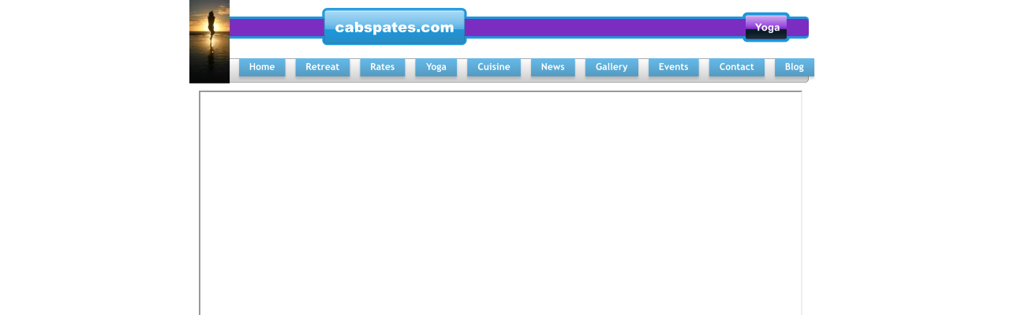

--- FILE ---
content_type: text/html
request_url: http://www.cabspates.com/shopping.htm
body_size: 9035
content:
<!DOCTYPE html PUBLIC "-//W3C//DTD XHTML 1.0 Transitional//EN" "http://www.w3.org/TR/xhtml1/DTD/xhtml1-transitional.dtd">
<html xmlns="http://www.w3.org/1999/xhtml">
<head>
 <meta name="XAR Files" content="index_htm_files/xr_files.txt"/>
 <title>shopping</title>
 <meta http-equiv="Content-Type" content="text/html; charset=Windows-1252"/>
 <meta name="Generator" content="Xara HTML filter v.4.0.1.637"/>
 <link rel="stylesheet" type="text/css" href="index_htm_files/xr_main.css"/>
 <link rel="stylesheet" type="text/css" href="index_htm_files/xr_text.css"/>
 <script type="text/javascript" src="index_htm_files/roe.js"></script>
</head>
<body style="background-color: #FFFFFF">
<div class="xr_ap" id="xr_xr" style="width: 800px; height: 1200px; top:0px; left:50%; margin-left: -400px;">
 <script type="text/javascript">var xr_xr=document.getElementById("xr_xr")</script>
<!--[if IE]><div class="xr_ap" id="xr_xri" style="width: 800px; height: 1200px; clip: rect(0px 800px 1200px 0px);"><![endif]-->
<!--[if !IE]>--><div class="xr_ap" id="xr_xri" style="width: 800px; height: 1200px; clip: rect(0px, 800px, 1200px, 0px);"><!--<![endif]-->
 <span class="xr_s0" style="position: absolute; left:645px; top:1177px;">
  <span class="xr_tl" style="top: -7px;"><span id="LiveCopy:58MadeByLink1"></span><a href="&#109;&#97;&#105;&#108;&#116;&#111;&#58;&#104;&#97;&#119;&#97;&#105;&#105;&#112;&#101;&#116;&#101;&#114;&#64;&#103;&#109;&#97;&#105;&#108;&#46;&#99;&#111;&#109;" onclick="return(xr_nn());" onmousemove="xr_mo(this,0)" >Made by Hawaii Peter</a></span>
 </span>
 <img class="xr_ap" src="index_htm_files/35.png" alt="" title="" style="left: 15px; top: 21px; width: 770px; height: 28px;"/>
 <img class="xr_ap" src="index_htm_files/249.png" alt="" title="" style="left: 701px; top: 15px; width: 60px; height: 39px;"/>
 <img class="xr_ap" src="index_htm_files/37.png" alt="" title="" style="left: 14px; top: 73px; width: 772px; height: 32px;"/>
 <img class="xr_ap" src="index_htm_files/38.png" alt="" id="LiveCopy:58Set2" title="" style="left: 168px; top: 10px; width: 184px; height: 48px;"/>
 <a href="index.htm" onclick="return(xr_nn());">
  <img class="xr_ap" src="index_htm_files/340.png" alt="" title="" onmousemove="xr_mo(this,0,event)" style="left: 56px; top: 70px; width: 73px; height: 37px;"/>
 </a>
 <a href="retreat%201.htm" onclick="return(xr_nn());">
  <img class="xr_ap" src="index_htm_files/341.png" alt="" title="" onmousemove="xr_mo(this,0,event)" style="left: 128px; top: 70px; width: 82px; height: 37px;"/>
 </a>
 <a href="rates.htm" target="_self" onclick="return(xr_nn());">
  <img class="xr_ap" src="index_htm_files/342.png" alt="" title="" onmousemove="xr_mo(this,0,event)" style="left: 209px; top: 70px; width: 71px; height: 37px;"/>
 </a>
 <a href="yoga.htm" target="_self" onclick="return(xr_nn());">
  <img class="xr_ap" src="index_htm_files/343.png" alt="" title="" onmousemove="xr_mo(this,0,event)" style="left: 279px; top: 70px; width: 67px; height: 37px;"/>
 </a>
 <a href="cuisine.htm" onclick="return(xr_nn());">
  <img class="xr_ap" src="index_htm_files/344.png" alt="" title="" onmousemove="xr_mo(this,0,event)" style="left: 345px; top: 70px; width: 82px; height: 37px;"/>
 </a>
 <a href="news.htm" target="_self" onclick="return(xr_nn());">
  <img class="xr_ap" src="index_htm_files/345.png" alt="" title="" onmousemove="xr_mo(this,0,event)" style="left: 426px; top: 70px; width: 70px; height: 37px;"/>
 </a>
 <a href="gallery.htm" target="_self" onclick="return(xr_nn());">
  <img class="xr_ap" src="index_htm_files/346.png" alt="" title="" onmousemove="xr_mo(this,0,event)" style="left: 495px; top: 70px; width: 81px; height: 37px;"/>
 </a>
 <a href="fest.htm" target="_self" onclick="return(xr_nn());">
  <img class="xr_ap" src="index_htm_files/347.png" alt="" title="" onmousemove="xr_mo(this,0,event)" style="left: 575px; top: 70px; width: 78px; height: 37px;"/>
 </a>
 <a href="contact.htm" target="_self" onclick="return(xr_nn());">
  <img class="xr_ap" src="index_htm_files/348.png" alt="" title="" onmousemove="xr_mo(this,0,event)" style="left: 652px; top: 70px; width: 84px; height: 37px;"/>
 </a>
 <a href="blog.htm" target="_self" onclick="return(xr_nn());">
  <img class="xr_ap" src="index_htm_files/349.png" alt="" title="" onmousemove="xr_mo(this,0,event)" style="left: 735px; top: 70px; width: 64px; height: 37px;"/>
 </a>
 <img class="xr_ap" src="index_htm_files/314.jpg" alt="" id="LiveCopy:58Set4" title="" style="left: 0px; top: -10px; width: 52px; height: 116px;"/>
 <div style="position: absolute; left: 12px; top: 115px; width: 761px; height: 1074px;">
<iframe name="iframe1" src=http://chefpeters.com/mini_blue/index.php width=100% height=100% scrolling=yes frameborder=2></iframe>
 </div>
 <span class="xr_s0" style="position: absolute; left:28px; top:1185px;">
  <span class="xr_tl" style="top: -7px;"><span id="LiveCopy:58Set7"></span><a href="&#109;&#97;&#105;&#108;&#116;&#111;&#58;&#104;&#97;&#119;&#97;&#105;&#105;&#112;&#101;&#116;&#101;&#114;&#64;&#103;&#109;&#97;&#105;&#108;&#46;&#99;&#111;&#109;" onclick="return(xr_nn());" onmousemove="xr_mo(this,0)" >Visit </a><a href="http://surferpower.com" onclick="return(xr_nn());" onmousemove="xr_mo(this,0)" >Surferpower.com</a></span>
 </span>
 <img class="xr_ap" src="index_htm_files/389.png" alt="" id="LiveCopy:58Set8" title="" style="left: 330px; top: 1163px; width: 144px; height: 37px;"/>
 <div id="xr_xo0" class="xr_ap" style="left:0; top:0; width:800px; height:100px; visibility:hidden;">
 <a href="" onclick="return(false);">
 <img class="xr_ap" src="index_htm_files/350.png" alt="" title="" style="left: 56px; top: 70px; width: 73px; height: 37px;"/>
 <img class="xr_ap" src="index_htm_files/351.png" alt="" title="" style="left: 128px; top: 70px; width: 82px; height: 37px;"/>
 <img class="xr_ap" src="index_htm_files/352.png" alt="" title="" style="left: 209px; top: 70px; width: 71px; height: 37px;"/>
 <img class="xr_ap" src="index_htm_files/353.png" alt="" title="" style="left: 279px; top: 70px; width: 67px; height: 37px;"/>
 <img class="xr_ap" src="index_htm_files/354.png" alt="" title="" style="left: 345px; top: 70px; width: 82px; height: 37px;"/>
 <img class="xr_ap" src="index_htm_files/355.png" alt="" title="" style="left: 426px; top: 70px; width: 70px; height: 37px;"/>
 <img class="xr_ap" src="index_htm_files/356.png" alt="" title="" style="left: 495px; top: 70px; width: 81px; height: 37px;"/>
 <img class="xr_ap" src="index_htm_files/357.png" alt="" title="" style="left: 575px; top: 70px; width: 78px; height: 37px;"/>
 <img class="xr_ap" src="index_htm_files/358.png" alt="" title="" style="left: 652px; top: 70px; width: 84px; height: 37px;"/>
 <img class="xr_ap" src="index_htm_files/359.png" alt="" title="" style="left: 735px; top: 70px; width: 64px; height: 37px;"/>
 <img class="xr_ap" src="index_htm_files/390.png" alt="" id="LiveCopy:58Set9" title="" style="left: 336px; top: 1168px; width: 129px; height: 23px;"/>
 </a>
 </div>
 <div id="xr_xd0" class="xr_ap" style="left:0; top:0; width:800px; height:100px; visibility:hidden;">
 <a href="" onclick="return(false);">
 <img class="xr_ap" src="index_htm_files/360.png" alt="" title="" style="left: 61px; top: 74px; width: 63px; height: 82px;"/>
 <img class="xr_ap" src="index_htm_files/361.png" alt="" title="" style="left: 132px; top: 74px; width: 74px; height: 82px;"/>
 <img class="xr_ap" src="index_htm_files/362.png" alt="" title="" style="left: 214px; top: 74px; width: 62px; height: 82px;"/>
 <img class="xr_ap" src="index_htm_files/363.png" alt="" title="" style="left: 284px; top: 74px; width: 58px; height: 82px;"/>
 <img class="xr_ap" src="index_htm_files/364.png" alt="" title="" style="left: 350px; top: 74px; width: 73px; height: 82px;"/>
 <img class="xr_ap" src="index_htm_files/365.png" alt="" title="" style="left: 431px; top: 74px; width: 60px; height: 82px;"/>
 <img class="xr_ap" src="index_htm_files/366.png" alt="" title="" style="left: 499px; top: 74px; width: 73px; height: 82px;"/>
 <img class="xr_ap" src="index_htm_files/367.png" alt="" title="" style="left: 580px; top: 74px; width: 68px; height: 82px;"/>
 <img class="xr_ap" src="index_htm_files/368.png" alt="" title="" style="left: 656px; top: 74px; width: 76px; height: 82px;"/>
 <img class="xr_ap" src="index_htm_files/369.png" alt="" title="" style="left: 740px; top: 74px; width: 55px; height: 82px;"/>
 </a>
 </div>
</div>
</div>
<!--[if lt IE 7]><script type="text/javascript" src="index_htm_files/png.js"></script><![endif]-->
<script type="text/javascript">xr_aeh()</script>
<script type="text/javascript"><!--
function SiteStats_8938(){
var t=new Date();
var u='http://www.cabspates.com/cgi-bin/sitestats.gif?p='+escape(location.href)+';r='+escape(document.referrer)+';t='+t.getTime();
var I=new Image(1,1);  I.src=u;
 }
 SiteStats_8938();
//--></script><noscript><img src="http://www.cabspates.com/cgi-bin/sitestats.gif?p=http%3A%2F%2Fwww.cabspates.com%2Fshopping.htm;r=-;t=8938;" width=1 height=1 alt="sitestats"></noscript>
</body>
</html>

--- FILE ---
content_type: text/css
request_url: http://www.cabspates.com/index_htm_files/xr_text.css
body_size: 3794
content:
/* Text styles */
.xr_s0 {font-family:Arial;font-size:8px;font-weight:normal;font-style:normal;text-decoration:none;color:#000000;letter-spacing:0.0em;}
.xr_s1 {font-family:Arial;font-size:21px;font-weight:bold;font-style:normal;text-decoration:none;color:#FFFFFF;letter-spacing:0.0em;}
.xr_s2 {font-family:Arial;font-size:13px;font-weight:bold;font-style:normal;text-decoration:none;color:#FFFFFF;letter-spacing:0.0em;}
.xr_s3 {font-family:Arial;font-size:11px;font-weight:bold;font-style:normal;text-decoration:none;color:#FFFFFF;letter-spacing:0.0em;}
.xr_s4 {font-family:Arial;font-size:11px;font-weight:bold;font-style:normal;text-decoration:none;color:#3E4A4F;letter-spacing:0.0em;}
.xr_s5 {font-family:Arial;font-size:11px;font-weight:normal;font-style:normal;text-decoration:none;color:#3E4A4F;letter-spacing:0.0em;}
.xr_s6 {font-family:Arial;font-size:13px;font-weight:normal;font-style:normal;text-decoration:none;color:#3E4A4F;letter-spacing:0.0em;}
.xr_s7 {font-family:Arial;font-size:13px;font-weight:normal;font-style:normal;text-decoration:none;color:#000000;letter-spacing:0.0em;}
.xr_s8 {font-family:Tahoma, sans-serif;font-size:16px;font-weight:normal;font-style:normal;text-decoration:none;color:#000000;letter-spacing:0.0em;}
.xr_s9 {font-family:Tahoma, sans-serif;font-size:16px;font-weight:bold;font-style:normal;text-decoration:none;color:#000000;letter-spacing:0.0em;}
.xr_s10 {font-family:Tahoma, sans-serif;font-size:14px;font-weight:normal;font-style:normal;text-decoration:none;color:#000000;letter-spacing:0.0em;}
.xr_s11 {font-family:Tahoma, sans-serif;font-size:14px;font-weight:bold;font-style:normal;text-decoration:none;color:#000000;letter-spacing:0.0em;}
.xr_s12 {font-family:Arial;font-size:14px;font-weight:bold;font-style:normal;text-decoration:none;color:#000000;letter-spacing:0.0em;}
.xr_s13 {font-family:Arial;font-size:14px;font-weight:normal;font-style:normal;text-decoration:none;color:#000000;letter-spacing:0.0em;}
.xr_s14 {font-family:Arial;font-size:18px;font-weight:bold;font-style:normal;text-decoration:none;color:#000000;letter-spacing:0.0em;}
.xr_s15 {font-family:Arial;font-size:13px;font-weight:bold;font-style:normal;text-decoration:none;color:#000000;letter-spacing:0.0em;}
.xr_s16 {font-family:Arial;font-size:19px;font-weight:bold;font-style:normal;text-decoration:none;color:#FFFFFF;letter-spacing:0.0em;}
.xr_s17 {font-family:Arial;font-size:11px;font-weight:normal;font-style:normal;text-decoration:none;color:#CD4F00;letter-spacing:0.0em;}
.xr_s18 {font-family:Arial;font-size:12px;font-weight:normal;font-style:normal;text-decoration:none;color:#000000;letter-spacing:0.0em;}
.xr_s19 {font-family:Arial;font-size:12px;font-weight:normal;font-style:normal;text-decoration:none;letter-spacing:0.0em;}
.xr_s20 {font-family:Arial;font-size:12px;font-weight:normal;font-style:normal;text-decoration:none;color:#FFFFFF;letter-spacing:0.0em;}
.xr_s21 {font-family:Verdana, Geneva, sans-serif;font-size:10px;font-weight:normal;font-style:normal;text-decoration:none;color:#FFFFFF;letter-spacing:0.0em;}
.xr_s22 {font-family:Arial;font-size:20px;font-weight:bold;font-style:normal;text-decoration:none;color:#000000;letter-spacing:0.0em;}
.xr_s23 {font-family:Tahoma, sans-serif;font-size:13px;font-weight:normal;font-style:normal;text-decoration:none;color:#000000;letter-spacing:0.0em;}
.xr_s24 {font-family:Tahoma, sans-serif;font-size:18px;font-weight:normal;font-style:normal;text-decoration:none;color:#000000;letter-spacing:0.0em;}
.xr_s25 {font-family:Tahoma, sans-serif;font-size:12px;font-weight:normal;font-style:normal;text-decoration:none;color:#000000;letter-spacing:0.0em;}
.xr_s26 {font-family:Tahoma, sans-serif;font-size:20px;font-weight:bold;font-style:normal;text-decoration:none;color:#000000;letter-spacing:0.0em;}
